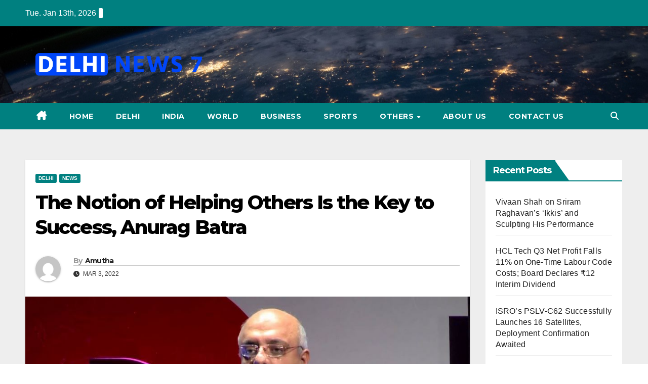

--- FILE ---
content_type: text/html; charset=UTF-8
request_url: https://delhinews7.com/2022/03/the-notion-of-helping-others-is-the-key-to-success-anurag-batra/
body_size: 17113
content:
<!DOCTYPE html>
<html lang="en-US">
<head>
<meta charset="UTF-8">
<meta name="viewport" content="width=device-width, initial-scale=1">
<link rel="profile" href="https://gmpg.org/xfn/11">
<meta name='robots' content='index, follow, max-image-preview:large, max-snippet:-1, max-video-preview:-1' />

	<!-- This site is optimized with the Yoast SEO plugin v25.9 - https://yoast.com/wordpress/plugins/seo/ -->
	<title>The Notion of Helping Others Is the Key to Success, Anurag Batra - Delhi News 7</title>
	<link rel="canonical" href="https://delhinews7.com/2022/03/the-notion-of-helping-others-is-the-key-to-success-anurag-batra/" />
	<meta property="og:locale" content="en_US" />
	<meta property="og:type" content="article" />
	<meta property="og:title" content="The Notion of Helping Others Is the Key to Success, Anurag Batra - Delhi News 7" />
	<meta property="og:description" content="“How many of you are on WhatsApp? 95 to 98% people. so today I’m going to talk to you about something called introduction capital”, says Anurag Batra.  The reason he talks about WhatsApp is because the old saying was a family that prays together stays together but the new saying is a family that’s on [&hellip;]" />
	<meta property="og:url" content="https://delhinews7.com/2022/03/the-notion-of-helping-others-is-the-key-to-success-anurag-batra/" />
	<meta property="og:site_name" content="Delhi News 7" />
	<meta property="article:published_time" content="2022-03-03T09:23:54+00:00" />
	<meta property="og:image" content="https://delhinews7.com/wp-content/uploads/2022/03/Mr.-Anurag-Batra-3.jpg" />
	<meta property="og:image:width" content="984" />
	<meta property="og:image:height" content="577" />
	<meta property="og:image:type" content="image/jpeg" />
	<meta name="author" content="Amutha" />
	<meta name="twitter:card" content="summary_large_image" />
	<meta name="twitter:label1" content="Written by" />
	<meta name="twitter:data1" content="Amutha" />
	<meta name="twitter:label2" content="Est. reading time" />
	<meta name="twitter:data2" content="3 minutes" />
	<script type="application/ld+json" class="yoast-schema-graph">{"@context":"https://schema.org","@graph":[{"@type":"Article","@id":"https://delhinews7.com/2022/03/the-notion-of-helping-others-is-the-key-to-success-anurag-batra/#article","isPartOf":{"@id":"https://delhinews7.com/2022/03/the-notion-of-helping-others-is-the-key-to-success-anurag-batra/"},"author":{"name":"Amutha","@id":"https://delhinews7.com/#/schema/person/c23be58ea0fd358b18730eaf6e1b0cf7"},"headline":"The Notion of Helping Others Is the Key to Success, Anurag Batra","datePublished":"2022-03-03T09:23:54+00:00","mainEntityOfPage":{"@id":"https://delhinews7.com/2022/03/the-notion-of-helping-others-is-the-key-to-success-anurag-batra/"},"wordCount":593,"commentCount":5115,"publisher":{"@id":"https://delhinews7.com/#organization"},"image":{"@id":"https://delhinews7.com/2022/03/the-notion-of-helping-others-is-the-key-to-success-anurag-batra/#primaryimage"},"thumbnailUrl":"https://delhinews7.com/wp-content/uploads/2022/03/Mr.-Anurag-Batra-3.jpg","keywords":["#Anuragbatra","#DrAnuragbatra","Annurag Batra","Anurag","Anurag batra","Batra","Businessworld","Dr.Anurag batra"],"articleSection":["Delhi","News"],"inLanguage":"en-US","potentialAction":[{"@type":"CommentAction","name":"Comment","target":["https://delhinews7.com/2022/03/the-notion-of-helping-others-is-the-key-to-success-anurag-batra/#respond"]}]},{"@type":"WebPage","@id":"https://delhinews7.com/2022/03/the-notion-of-helping-others-is-the-key-to-success-anurag-batra/","url":"https://delhinews7.com/2022/03/the-notion-of-helping-others-is-the-key-to-success-anurag-batra/","name":"The Notion of Helping Others Is the Key to Success, Anurag Batra - Delhi News 7","isPartOf":{"@id":"https://delhinews7.com/#website"},"primaryImageOfPage":{"@id":"https://delhinews7.com/2022/03/the-notion-of-helping-others-is-the-key-to-success-anurag-batra/#primaryimage"},"image":{"@id":"https://delhinews7.com/2022/03/the-notion-of-helping-others-is-the-key-to-success-anurag-batra/#primaryimage"},"thumbnailUrl":"https://delhinews7.com/wp-content/uploads/2022/03/Mr.-Anurag-Batra-3.jpg","datePublished":"2022-03-03T09:23:54+00:00","breadcrumb":{"@id":"https://delhinews7.com/2022/03/the-notion-of-helping-others-is-the-key-to-success-anurag-batra/#breadcrumb"},"inLanguage":"en-US","potentialAction":[{"@type":"ReadAction","target":["https://delhinews7.com/2022/03/the-notion-of-helping-others-is-the-key-to-success-anurag-batra/"]}]},{"@type":"ImageObject","inLanguage":"en-US","@id":"https://delhinews7.com/2022/03/the-notion-of-helping-others-is-the-key-to-success-anurag-batra/#primaryimage","url":"https://delhinews7.com/wp-content/uploads/2022/03/Mr.-Anurag-Batra-3.jpg","contentUrl":"https://delhinews7.com/wp-content/uploads/2022/03/Mr.-Anurag-Batra-3.jpg","width":984,"height":577,"caption":"Anurag Batra"},{"@type":"BreadcrumbList","@id":"https://delhinews7.com/2022/03/the-notion-of-helping-others-is-the-key-to-success-anurag-batra/#breadcrumb","itemListElement":[{"@type":"ListItem","position":1,"name":"Home","item":"https://delhinews7.com/"},{"@type":"ListItem","position":2,"name":"The Notion of Helping Others Is the Key to Success, Anurag Batra"}]},{"@type":"WebSite","@id":"https://delhinews7.com/#website","url":"https://delhinews7.com/","name":"Delhi News 7","description":"Delhi News 7 Channels for English Readers","publisher":{"@id":"https://delhinews7.com/#organization"},"potentialAction":[{"@type":"SearchAction","target":{"@type":"EntryPoint","urlTemplate":"https://delhinews7.com/?s={search_term_string}"},"query-input":{"@type":"PropertyValueSpecification","valueRequired":true,"valueName":"search_term_string"}}],"inLanguage":"en-US"},{"@type":"Organization","@id":"https://delhinews7.com/#organization","name":"Delhi News 7","url":"https://delhinews7.com/","logo":{"@type":"ImageObject","inLanguage":"en-US","@id":"https://delhinews7.com/#/schema/logo/image/","url":"https://delhinews7.com/wp-content/uploads/2024/04/cropped-delhi.png","contentUrl":"https://delhinews7.com/wp-content/uploads/2024/04/cropped-delhi.png","width":1108,"height":304,"caption":"Delhi News 7"},"image":{"@id":"https://delhinews7.com/#/schema/logo/image/"}},{"@type":"Person","@id":"https://delhinews7.com/#/schema/person/c23be58ea0fd358b18730eaf6e1b0cf7","name":"Amutha","image":{"@type":"ImageObject","inLanguage":"en-US","@id":"https://delhinews7.com/#/schema/person/image/","url":"https://secure.gravatar.com/avatar/91436b3b38ef9d65a06ebff5b42a28b51f11692cf36841a837bf2054e4fc1b2b?s=96&d=mm&r=g","contentUrl":"https://secure.gravatar.com/avatar/91436b3b38ef9d65a06ebff5b42a28b51f11692cf36841a837bf2054e4fc1b2b?s=96&d=mm&r=g","caption":"Amutha"},"sameAs":["http://delhinews7.com"],"url":"https://delhinews7.com/author/amuna/"}]}</script>
	<!-- / Yoast SEO plugin. -->


<link rel='dns-prefetch' href='//fonts.googleapis.com' />
<link rel="alternate" type="application/rss+xml" title="Delhi News 7 &raquo; Feed" href="https://delhinews7.com/feed/" />
<link rel="alternate" type="application/rss+xml" title="Delhi News 7 &raquo; Comments Feed" href="https://delhinews7.com/comments/feed/" />
<link rel="alternate" type="application/rss+xml" title="Delhi News 7 &raquo; The Notion of Helping Others Is the Key to Success, Anurag Batra Comments Feed" href="https://delhinews7.com/2022/03/the-notion-of-helping-others-is-the-key-to-success-anurag-batra/feed/" />
<link rel="alternate" title="oEmbed (JSON)" type="application/json+oembed" href="https://delhinews7.com/wp-json/oembed/1.0/embed?url=https%3A%2F%2Fdelhinews7.com%2F2022%2F03%2Fthe-notion-of-helping-others-is-the-key-to-success-anurag-batra%2F" />
<link rel="alternate" title="oEmbed (XML)" type="text/xml+oembed" href="https://delhinews7.com/wp-json/oembed/1.0/embed?url=https%3A%2F%2Fdelhinews7.com%2F2022%2F03%2Fthe-notion-of-helping-others-is-the-key-to-success-anurag-batra%2F&#038;format=xml" />
<style id='wp-img-auto-sizes-contain-inline-css'>
img:is([sizes=auto i],[sizes^="auto," i]){contain-intrinsic-size:3000px 1500px}
/*# sourceURL=wp-img-auto-sizes-contain-inline-css */
</style>

<style id='wp-emoji-styles-inline-css'>

	img.wp-smiley, img.emoji {
		display: inline !important;
		border: none !important;
		box-shadow: none !important;
		height: 1em !important;
		width: 1em !important;
		margin: 0 0.07em !important;
		vertical-align: -0.1em !important;
		background: none !important;
		padding: 0 !important;
	}
/*# sourceURL=wp-emoji-styles-inline-css */
</style>
<link rel='stylesheet' id='wp-block-library-css' href='https://delhinews7.com/wp-includes/css/dist/block-library/style.min.css?ver=6.9' media='all' />
<style id='global-styles-inline-css'>
:root{--wp--preset--aspect-ratio--square: 1;--wp--preset--aspect-ratio--4-3: 4/3;--wp--preset--aspect-ratio--3-4: 3/4;--wp--preset--aspect-ratio--3-2: 3/2;--wp--preset--aspect-ratio--2-3: 2/3;--wp--preset--aspect-ratio--16-9: 16/9;--wp--preset--aspect-ratio--9-16: 9/16;--wp--preset--color--black: #000000;--wp--preset--color--cyan-bluish-gray: #abb8c3;--wp--preset--color--white: #ffffff;--wp--preset--color--pale-pink: #f78da7;--wp--preset--color--vivid-red: #cf2e2e;--wp--preset--color--luminous-vivid-orange: #ff6900;--wp--preset--color--luminous-vivid-amber: #fcb900;--wp--preset--color--light-green-cyan: #7bdcb5;--wp--preset--color--vivid-green-cyan: #00d084;--wp--preset--color--pale-cyan-blue: #8ed1fc;--wp--preset--color--vivid-cyan-blue: #0693e3;--wp--preset--color--vivid-purple: #9b51e0;--wp--preset--gradient--vivid-cyan-blue-to-vivid-purple: linear-gradient(135deg,rgb(6,147,227) 0%,rgb(155,81,224) 100%);--wp--preset--gradient--light-green-cyan-to-vivid-green-cyan: linear-gradient(135deg,rgb(122,220,180) 0%,rgb(0,208,130) 100%);--wp--preset--gradient--luminous-vivid-amber-to-luminous-vivid-orange: linear-gradient(135deg,rgb(252,185,0) 0%,rgb(255,105,0) 100%);--wp--preset--gradient--luminous-vivid-orange-to-vivid-red: linear-gradient(135deg,rgb(255,105,0) 0%,rgb(207,46,46) 100%);--wp--preset--gradient--very-light-gray-to-cyan-bluish-gray: linear-gradient(135deg,rgb(238,238,238) 0%,rgb(169,184,195) 100%);--wp--preset--gradient--cool-to-warm-spectrum: linear-gradient(135deg,rgb(74,234,220) 0%,rgb(151,120,209) 20%,rgb(207,42,186) 40%,rgb(238,44,130) 60%,rgb(251,105,98) 80%,rgb(254,248,76) 100%);--wp--preset--gradient--blush-light-purple: linear-gradient(135deg,rgb(255,206,236) 0%,rgb(152,150,240) 100%);--wp--preset--gradient--blush-bordeaux: linear-gradient(135deg,rgb(254,205,165) 0%,rgb(254,45,45) 50%,rgb(107,0,62) 100%);--wp--preset--gradient--luminous-dusk: linear-gradient(135deg,rgb(255,203,112) 0%,rgb(199,81,192) 50%,rgb(65,88,208) 100%);--wp--preset--gradient--pale-ocean: linear-gradient(135deg,rgb(255,245,203) 0%,rgb(182,227,212) 50%,rgb(51,167,181) 100%);--wp--preset--gradient--electric-grass: linear-gradient(135deg,rgb(202,248,128) 0%,rgb(113,206,126) 100%);--wp--preset--gradient--midnight: linear-gradient(135deg,rgb(2,3,129) 0%,rgb(40,116,252) 100%);--wp--preset--font-size--small: 13px;--wp--preset--font-size--medium: 20px;--wp--preset--font-size--large: 36px;--wp--preset--font-size--x-large: 42px;--wp--preset--spacing--20: 0.44rem;--wp--preset--spacing--30: 0.67rem;--wp--preset--spacing--40: 1rem;--wp--preset--spacing--50: 1.5rem;--wp--preset--spacing--60: 2.25rem;--wp--preset--spacing--70: 3.38rem;--wp--preset--spacing--80: 5.06rem;--wp--preset--shadow--natural: 6px 6px 9px rgba(0, 0, 0, 0.2);--wp--preset--shadow--deep: 12px 12px 50px rgba(0, 0, 0, 0.4);--wp--preset--shadow--sharp: 6px 6px 0px rgba(0, 0, 0, 0.2);--wp--preset--shadow--outlined: 6px 6px 0px -3px rgb(255, 255, 255), 6px 6px rgb(0, 0, 0);--wp--preset--shadow--crisp: 6px 6px 0px rgb(0, 0, 0);}:where(.is-layout-flex){gap: 0.5em;}:where(.is-layout-grid){gap: 0.5em;}body .is-layout-flex{display: flex;}.is-layout-flex{flex-wrap: wrap;align-items: center;}.is-layout-flex > :is(*, div){margin: 0;}body .is-layout-grid{display: grid;}.is-layout-grid > :is(*, div){margin: 0;}:where(.wp-block-columns.is-layout-flex){gap: 2em;}:where(.wp-block-columns.is-layout-grid){gap: 2em;}:where(.wp-block-post-template.is-layout-flex){gap: 1.25em;}:where(.wp-block-post-template.is-layout-grid){gap: 1.25em;}.has-black-color{color: var(--wp--preset--color--black) !important;}.has-cyan-bluish-gray-color{color: var(--wp--preset--color--cyan-bluish-gray) !important;}.has-white-color{color: var(--wp--preset--color--white) !important;}.has-pale-pink-color{color: var(--wp--preset--color--pale-pink) !important;}.has-vivid-red-color{color: var(--wp--preset--color--vivid-red) !important;}.has-luminous-vivid-orange-color{color: var(--wp--preset--color--luminous-vivid-orange) !important;}.has-luminous-vivid-amber-color{color: var(--wp--preset--color--luminous-vivid-amber) !important;}.has-light-green-cyan-color{color: var(--wp--preset--color--light-green-cyan) !important;}.has-vivid-green-cyan-color{color: var(--wp--preset--color--vivid-green-cyan) !important;}.has-pale-cyan-blue-color{color: var(--wp--preset--color--pale-cyan-blue) !important;}.has-vivid-cyan-blue-color{color: var(--wp--preset--color--vivid-cyan-blue) !important;}.has-vivid-purple-color{color: var(--wp--preset--color--vivid-purple) !important;}.has-black-background-color{background-color: var(--wp--preset--color--black) !important;}.has-cyan-bluish-gray-background-color{background-color: var(--wp--preset--color--cyan-bluish-gray) !important;}.has-white-background-color{background-color: var(--wp--preset--color--white) !important;}.has-pale-pink-background-color{background-color: var(--wp--preset--color--pale-pink) !important;}.has-vivid-red-background-color{background-color: var(--wp--preset--color--vivid-red) !important;}.has-luminous-vivid-orange-background-color{background-color: var(--wp--preset--color--luminous-vivid-orange) !important;}.has-luminous-vivid-amber-background-color{background-color: var(--wp--preset--color--luminous-vivid-amber) !important;}.has-light-green-cyan-background-color{background-color: var(--wp--preset--color--light-green-cyan) !important;}.has-vivid-green-cyan-background-color{background-color: var(--wp--preset--color--vivid-green-cyan) !important;}.has-pale-cyan-blue-background-color{background-color: var(--wp--preset--color--pale-cyan-blue) !important;}.has-vivid-cyan-blue-background-color{background-color: var(--wp--preset--color--vivid-cyan-blue) !important;}.has-vivid-purple-background-color{background-color: var(--wp--preset--color--vivid-purple) !important;}.has-black-border-color{border-color: var(--wp--preset--color--black) !important;}.has-cyan-bluish-gray-border-color{border-color: var(--wp--preset--color--cyan-bluish-gray) !important;}.has-white-border-color{border-color: var(--wp--preset--color--white) !important;}.has-pale-pink-border-color{border-color: var(--wp--preset--color--pale-pink) !important;}.has-vivid-red-border-color{border-color: var(--wp--preset--color--vivid-red) !important;}.has-luminous-vivid-orange-border-color{border-color: var(--wp--preset--color--luminous-vivid-orange) !important;}.has-luminous-vivid-amber-border-color{border-color: var(--wp--preset--color--luminous-vivid-amber) !important;}.has-light-green-cyan-border-color{border-color: var(--wp--preset--color--light-green-cyan) !important;}.has-vivid-green-cyan-border-color{border-color: var(--wp--preset--color--vivid-green-cyan) !important;}.has-pale-cyan-blue-border-color{border-color: var(--wp--preset--color--pale-cyan-blue) !important;}.has-vivid-cyan-blue-border-color{border-color: var(--wp--preset--color--vivid-cyan-blue) !important;}.has-vivid-purple-border-color{border-color: var(--wp--preset--color--vivid-purple) !important;}.has-vivid-cyan-blue-to-vivid-purple-gradient-background{background: var(--wp--preset--gradient--vivid-cyan-blue-to-vivid-purple) !important;}.has-light-green-cyan-to-vivid-green-cyan-gradient-background{background: var(--wp--preset--gradient--light-green-cyan-to-vivid-green-cyan) !important;}.has-luminous-vivid-amber-to-luminous-vivid-orange-gradient-background{background: var(--wp--preset--gradient--luminous-vivid-amber-to-luminous-vivid-orange) !important;}.has-luminous-vivid-orange-to-vivid-red-gradient-background{background: var(--wp--preset--gradient--luminous-vivid-orange-to-vivid-red) !important;}.has-very-light-gray-to-cyan-bluish-gray-gradient-background{background: var(--wp--preset--gradient--very-light-gray-to-cyan-bluish-gray) !important;}.has-cool-to-warm-spectrum-gradient-background{background: var(--wp--preset--gradient--cool-to-warm-spectrum) !important;}.has-blush-light-purple-gradient-background{background: var(--wp--preset--gradient--blush-light-purple) !important;}.has-blush-bordeaux-gradient-background{background: var(--wp--preset--gradient--blush-bordeaux) !important;}.has-luminous-dusk-gradient-background{background: var(--wp--preset--gradient--luminous-dusk) !important;}.has-pale-ocean-gradient-background{background: var(--wp--preset--gradient--pale-ocean) !important;}.has-electric-grass-gradient-background{background: var(--wp--preset--gradient--electric-grass) !important;}.has-midnight-gradient-background{background: var(--wp--preset--gradient--midnight) !important;}.has-small-font-size{font-size: var(--wp--preset--font-size--small) !important;}.has-medium-font-size{font-size: var(--wp--preset--font-size--medium) !important;}.has-large-font-size{font-size: var(--wp--preset--font-size--large) !important;}.has-x-large-font-size{font-size: var(--wp--preset--font-size--x-large) !important;}
/*# sourceURL=global-styles-inline-css */
</style>

<style id='classic-theme-styles-inline-css'>
/*! This file is auto-generated */
.wp-block-button__link{color:#fff;background-color:#32373c;border-radius:9999px;box-shadow:none;text-decoration:none;padding:calc(.667em + 2px) calc(1.333em + 2px);font-size:1.125em}.wp-block-file__button{background:#32373c;color:#fff;text-decoration:none}
/*# sourceURL=/wp-includes/css/classic-themes.min.css */
</style>
<link rel='stylesheet' id='newsup-fonts-css' href='//fonts.googleapis.com/css?family=Montserrat%3A400%2C500%2C700%2C800%7CWork%2BSans%3A300%2C400%2C500%2C600%2C700%2C800%2C900%26display%3Dswap&#038;subset=latin%2Clatin-ext' media='all' />
<link rel='stylesheet' id='bootstrap-css' href='https://delhinews7.com/wp-content/themes/newsup/css/bootstrap.css?ver=6.9' media='all' />
<link rel='stylesheet' id='newsup-style-css' href='https://delhinews7.com/wp-content/themes/newspaperex/style.css?ver=6.9' media='all' />
<link rel='stylesheet' id='font-awesome-5-all-css' href='https://delhinews7.com/wp-content/themes/newsup/css/font-awesome/css/all.min.css?ver=6.9' media='all' />
<link rel='stylesheet' id='font-awesome-4-shim-css' href='https://delhinews7.com/wp-content/themes/newsup/css/font-awesome/css/v4-shims.min.css?ver=6.9' media='all' />
<link rel='stylesheet' id='owl-carousel-css' href='https://delhinews7.com/wp-content/themes/newsup/css/owl.carousel.css?ver=6.9' media='all' />
<link rel='stylesheet' id='smartmenus-css' href='https://delhinews7.com/wp-content/themes/newsup/css/jquery.smartmenus.bootstrap.css?ver=6.9' media='all' />
<link rel='stylesheet' id='newsup-custom-css-css' href='https://delhinews7.com/wp-content/themes/newsup/inc/ansar/customize/css/customizer.css?ver=1.0' media='all' />
<link rel='stylesheet' id='newsup-style-parent-css' href='https://delhinews7.com/wp-content/themes/newsup/style.css?ver=6.9' media='all' />
<link rel='stylesheet' id='newspaperex-style-css' href='https://delhinews7.com/wp-content/themes/newspaperex/style.css?ver=1.0' media='all' />
<link rel='stylesheet' id='newspaperex-default-css-css' href='https://delhinews7.com/wp-content/themes/newspaperex/css/colors/default.css?ver=6.9' media='all' />
<script src="https://delhinews7.com/wp-includes/js/jquery/jquery.min.js?ver=3.7.1" id="jquery-core-js"></script>
<script src="https://delhinews7.com/wp-includes/js/jquery/jquery-migrate.min.js?ver=3.4.1" id="jquery-migrate-js"></script>
<script src="https://delhinews7.com/wp-content/themes/newsup/js/navigation.js?ver=6.9" id="newsup-navigation-js"></script>
<script src="https://delhinews7.com/wp-content/themes/newsup/js/bootstrap.js?ver=6.9" id="bootstrap-js"></script>
<script src="https://delhinews7.com/wp-content/themes/newsup/js/owl.carousel.min.js?ver=6.9" id="owl-carousel-min-js"></script>
<script src="https://delhinews7.com/wp-content/themes/newsup/js/jquery.smartmenus.js?ver=6.9" id="smartmenus-js-js"></script>
<script src="https://delhinews7.com/wp-content/themes/newsup/js/jquery.smartmenus.bootstrap.js?ver=6.9" id="bootstrap-smartmenus-js-js"></script>
<script src="https://delhinews7.com/wp-content/themes/newsup/js/jquery.marquee.js?ver=6.9" id="newsup-marquee-js-js"></script>
<script src="https://delhinews7.com/wp-content/themes/newsup/js/main.js?ver=6.9" id="newsup-main-js-js"></script>
<link rel="https://api.w.org/" href="https://delhinews7.com/wp-json/" /><link rel="alternate" title="JSON" type="application/json" href="https://delhinews7.com/wp-json/wp/v2/posts/1552" /><link rel="EditURI" type="application/rsd+xml" title="RSD" href="https://delhinews7.com/xmlrpc.php?rsd" />
<meta name="generator" content="WordPress 6.9" />
<link rel='shortlink' href='https://delhinews7.com/?p=1552' />
<meta name="google-site-verification" content="Cg7yYwCQZPgs-roI3d9M9Cx1MvL5jBcSkxbk8CDsIAM" />
<link rel="pingback" href="https://delhinews7.com/xmlrpc.php"> 
<style type="text/css" id="custom-background-css">
    .wrapper { background-color: #eee; }
</style>
    <style type="text/css">
            .site-title,
        .site-description {
            position: absolute;
            clip: rect(1px, 1px, 1px, 1px);
        }
        </style>
    <link rel="icon" href="https://delhinews7.com/wp-content/uploads/2024/04/cropped-dn-32x32.png" sizes="32x32" />
<link rel="icon" href="https://delhinews7.com/wp-content/uploads/2024/04/cropped-dn-192x192.png" sizes="192x192" />
<link rel="apple-touch-icon" href="https://delhinews7.com/wp-content/uploads/2024/04/cropped-dn-180x180.png" />
<meta name="msapplication-TileImage" content="https://delhinews7.com/wp-content/uploads/2024/04/cropped-dn-270x270.png" />
</head>
<body class="wp-singular post-template-default single single-post postid-1552 single-format-standard wp-custom-logo wp-embed-responsive wp-theme-newsup wp-child-theme-newspaperex ta-hide-date-author-in-list" >
<div id="page" class="site">
<a class="skip-link screen-reader-text" href="#content">
Skip to content</a>
    <div class="wrapper" id="custom-background-css">
        <header class="mg-headwidget">
            <!--==================== TOP BAR ====================-->
            <div class="mg-head-detail hidden-xs">
    <div class="container-fluid">
        <div class="row">
                        <div class="col-md-6 col-xs-12">
                <ul class="info-left">
                                <li>Tue. Jan 13th, 2026                 <span  id="time" class="time"></span>
                        </li>
                        </ul>

                           </div>


                        <div class="col-md-6 col-xs-12">
                <ul class="mg-social info-right">
                    
                                                                                                                                      
                                      </ul>
            </div>
                    </div>
    </div>
</div>
            <div class="clearfix"></div>
                        <div class="mg-nav-widget-area-back" style='background-image: url("https://delhinews7.com/wp-content/themes/newspaperex/images/head-back.jpg" );'>
                        <div class="overlay">
              <div class="inner"  style="background-color:;" > 
                <div class="container-fluid">
                    <div class="mg-nav-widget-area">
                        <div class="row align-items-center">
                                                        <div class="col-md-4">
                               <div class="navbar-header">                                  <div class="site-logo">
                                    <a href="https://delhinews7.com/" class="navbar-brand" rel="home"><img width="1108" height="304" src="https://delhinews7.com/wp-content/uploads/2024/04/cropped-delhi.png" class="custom-logo" alt="Delhi News 7" decoding="async" fetchpriority="high" srcset="https://delhinews7.com/wp-content/uploads/2024/04/cropped-delhi.png 1108w, https://delhinews7.com/wp-content/uploads/2024/04/cropped-delhi-300x82.png 300w, https://delhinews7.com/wp-content/uploads/2024/04/cropped-delhi-1024x281.png 1024w, https://delhinews7.com/wp-content/uploads/2024/04/cropped-delhi-768x211.png 768w, https://delhinews7.com/wp-content/uploads/2024/04/cropped-delhi-1000x274.png 1000w, https://delhinews7.com/wp-content/uploads/2024/04/cropped-delhi-230x63.png 230w, https://delhinews7.com/wp-content/uploads/2024/04/cropped-delhi-350x96.png 350w, https://delhinews7.com/wp-content/uploads/2024/04/cropped-delhi-480x132.png 480w" sizes="(max-width: 1108px) 100vw, 1108px" /></a>                                  </div>
                                  <div class="site-branding-text d-none">
                                                                            <p class="site-title"> <a href="https://delhinews7.com/" rel="home">Delhi News 7</a></p>
                                                                            <p class="site-description">Delhi News 7 Channels for English Readers</p>
                                  </div> 
                                </div>
                            </div>
                                                   </div>
                    </div>
                </div>
              </div>
              </div>
          </div>
    <div class="mg-menu-full">
      <nav class="navbar navbar-expand-lg navbar-wp">
        <div class="container-fluid flex-row">
          <!-- Right nav -->
              <div class="m-header pl-3 ml-auto my-2 my-lg-0 position-relative align-items-center">
                                    <a class="mobilehomebtn" href="https://delhinews7.com"><span class="fa fa-home"></span></a>
                  
                                    <!-- Search -->
                  <div class="dropdown ml-auto show mg-search-box pr-3">
                      <a class="dropdown-toggle msearch ml-auto" href="#" role="button" id="dropdownMenuLink" data-toggle="dropdown" aria-haspopup="true" aria-expanded="false">
                          <i class="fa fa-search"></i>
                      </a>
                      <div class="dropdown-menu searchinner" aria-labelledby="dropdownMenuLink">
                        <form role="search" method="get" id="searchform" action="https://delhinews7.com/">
  <div class="input-group">
    <input type="search" class="form-control" placeholder="Search" value="" name="s" />
    <span class="input-group-btn btn-default">
    <button type="submit" class="btn"> <i class="fas fa-search"></i> </button>
    </span> </div>
</form>                      </div>
                  </div>
                    <!-- /Search -->
                                      <!-- navbar-toggle -->
                  <button class="navbar-toggler" type="button" data-toggle="collapse" data-target="#navbar-wp" aria-controls="navbarSupportedContent" aria-expanded="false" aria-label="Toggle navigation">
                    <i class="fa fa-bars"></i>
                  </button>
                  <!-- /navbar-toggle -->
              </div>
              <!-- /Right nav --> 
    
            <div class="collapse navbar-collapse" id="navbar-wp">
              <div class="d-md-block">
            <ul id="menu-menu" class="nav navbar-nav mr-auto"><li class="active home"><a class="homebtn" href="https://delhinews7.com"><span class='fa-solid fa-house-chimney'></span></a></li><li id="menu-item-73" class="menu-item menu-item-type-custom menu-item-object-custom menu-item-home menu-item-73"><a class="nav-link" title="Home" href="https://delhinews7.com">Home</a></li>
<li id="menu-item-75" class="menu-item menu-item-type-taxonomy menu-item-object-category current-post-ancestor current-menu-parent current-post-parent menu-item-75"><a class="nav-link" title="Delhi" href="https://delhinews7.com/category/delhi/">Delhi</a></li>
<li id="menu-item-76" class="menu-item menu-item-type-taxonomy menu-item-object-category menu-item-76"><a class="nav-link" title="India" href="https://delhinews7.com/category/india/">India</a></li>
<li id="menu-item-77" class="menu-item menu-item-type-taxonomy menu-item-object-category menu-item-77"><a class="nav-link" title="World" href="https://delhinews7.com/category/world/">World</a></li>
<li id="menu-item-78" class="menu-item menu-item-type-taxonomy menu-item-object-category menu-item-78"><a class="nav-link" title="Business" href="https://delhinews7.com/category/business/">Business</a></li>
<li id="menu-item-79" class="menu-item menu-item-type-taxonomy menu-item-object-category menu-item-79"><a class="nav-link" title="Sports" href="https://delhinews7.com/category/sports/">Sports</a></li>
<li id="menu-item-3191" class="menu-item menu-item-type-custom menu-item-object-custom menu-item-has-children menu-item-3191 dropdown"><a class="nav-link" title="Others" href="#" data-toggle="dropdown" class="dropdown-toggle">Others </a>
<ul role="menu" class=" dropdown-menu">
	<li id="menu-item-81" class="menu-item menu-item-type-taxonomy menu-item-object-category menu-item-81"><a class="dropdown-item" title="Technology" href="https://delhinews7.com/category/technology/">Technology</a></li>
	<li id="menu-item-80" class="menu-item menu-item-type-taxonomy menu-item-object-category menu-item-80"><a class="dropdown-item" title="Entertainment" href="https://delhinews7.com/category/entertainment/">Entertainment</a></li>
	<li id="menu-item-82" class="menu-item menu-item-type-taxonomy menu-item-object-category menu-item-82"><a class="dropdown-item" title="Science" href="https://delhinews7.com/category/science/">Science</a></li>
	<li id="menu-item-83" class="menu-item menu-item-type-taxonomy menu-item-object-category menu-item-83"><a class="dropdown-item" title="Health" href="https://delhinews7.com/category/health/">Health</a></li>
</ul>
</li>
<li id="menu-item-3153" class="menu-item menu-item-type-post_type menu-item-object-page menu-item-3153"><a class="nav-link" title="About Us" href="https://delhinews7.com/about-us/">About Us</a></li>
<li id="menu-item-3154" class="menu-item menu-item-type-post_type menu-item-object-page menu-item-3154"><a class="nav-link" title="Contact Us" href="https://delhinews7.com/contact-us/">Contact Us</a></li>
</ul>          </div>    
            </div>

          <!-- Right nav -->
              <div class="d-none d-lg-block pl-3 ml-auto my-2 my-lg-0 position-relative align-items-center">
                                  <!-- Search -->
                  <div class="dropdown show mg-search-box pr-2">
                      <a class="dropdown-toggle msearch ml-auto" href="#" role="button" id="dropdownMenuLink" data-toggle="dropdown" aria-haspopup="true" aria-expanded="false">
                          <i class="fa fa-search"></i>
                      </a>
                      <div class="dropdown-menu searchinner" aria-labelledby="dropdownMenuLink">
                        <form role="search" method="get" id="searchform" action="https://delhinews7.com/">
  <div class="input-group">
    <input type="search" class="form-control" placeholder="Search" value="" name="s" />
    <span class="input-group-btn btn-default">
    <button type="submit" class="btn"> <i class="fas fa-search"></i> </button>
    </span> </div>
</form>                      </div>
                  </div>
              </div>
              <!-- /Search -->
                            <!-- /Right nav -->  
          </div>
      </nav> <!-- /Navigation -->
    </div>
</header>
<div class="clearfix"></div>
 <!-- =========================
     Page Content Section      
============================== -->
<main id="content" class="single-class content">
  <!--container-->
    <div class="container-fluid">
      <!--row-->
        <div class="row">
                  <div class="col-lg-9 col-md-8">
                                <div class="mg-blog-post-box"> 
                    <div class="mg-header">
                        <div class="mg-blog-category"><a class="newsup-categories category-color-1" href="https://delhinews7.com/category/delhi/" alt="View all posts in Delhi"> 
                                 Delhi
                             </a><a class="newsup-categories category-color-1" href="https://delhinews7.com/category/news/" alt="View all posts in News"> 
                                 News
                             </a></div>                        <h1 class="title single"> <a title="Permalink to: The Notion of Helping Others Is the Key to Success, Anurag Batra">
                            The Notion of Helping Others Is the Key to Success, Anurag Batra</a>
                        </h1>
                                                <div class="media mg-info-author-block"> 
                                                        <a class="mg-author-pic" href="https://delhinews7.com/author/amuna/"> <img alt='' src='https://secure.gravatar.com/avatar/91436b3b38ef9d65a06ebff5b42a28b51f11692cf36841a837bf2054e4fc1b2b?s=150&#038;d=mm&#038;r=g' srcset='https://secure.gravatar.com/avatar/91436b3b38ef9d65a06ebff5b42a28b51f11692cf36841a837bf2054e4fc1b2b?s=300&#038;d=mm&#038;r=g 2x' class='avatar avatar-150 photo' height='150' width='150' decoding='async'/> </a>
                                                        <div class="media-body">
                                                            <h4 class="media-heading"><span>By</span><a href="https://delhinews7.com/author/amuna/">Amutha</a></h4>
                                                            <span class="mg-blog-date"><i class="fas fa-clock"></i> 
                                    Mar 3, 2022                                </span>
                                                        </div>
                        </div>
                                            </div>
                    <img width="984" height="577" src="https://delhinews7.com/wp-content/uploads/2022/03/Mr.-Anurag-Batra-3.jpg" class="img-fluid wp-post-image" alt="Anurag Batra" decoding="async" srcset="https://delhinews7.com/wp-content/uploads/2022/03/Mr.-Anurag-Batra-3.jpg 984w, https://delhinews7.com/wp-content/uploads/2022/03/Mr.-Anurag-Batra-3-300x176.jpg 300w, https://delhinews7.com/wp-content/uploads/2022/03/Mr.-Anurag-Batra-3-768x450.jpg 768w, https://delhinews7.com/wp-content/uploads/2022/03/Mr.-Anurag-Batra-3-920x539.jpg 920w, https://delhinews7.com/wp-content/uploads/2022/03/Mr.-Anurag-Batra-3-230x135.jpg 230w, https://delhinews7.com/wp-content/uploads/2022/03/Mr.-Anurag-Batra-3-350x205.jpg 350w, https://delhinews7.com/wp-content/uploads/2022/03/Mr.-Anurag-Batra-3-480x281.jpg 480w" sizes="(max-width: 984px) 100vw, 984px" />                    <article class="page-content-single small single">
                        <p>“How many of you are on WhatsApp? 95 to 98% people. so today I’m going to talk to you about something called introduction capital”, says <a href="http://www.indiasgreatest.com/Anurag_Batra.html">Anurag Batra</a>.  The reason he talks about WhatsApp is because the old saying was a family that prays together stays together but the new saying is a family that’s on WhatsApp together stays together. He feels the old saying was those who help themselves God helps them, and he thinks the new saying is people who help others, God helps them.</p>
<p>20 years back, Anurag Batra was in a Business School with his friend Amit Kapoor. Anurag grew up in a middle-class family in Gurgaon. His parents had recognition and then he went to engineering school and to a Business School. When he was in the Business School add very limited ambition. His ambition was to join an IT services company in marketing. He almost did that from campus and got through. He was supposed to join it till he met a friend who introduced Anurag to his brother-in-law who was setting up Colliers Jardine in India. That was a turning point. He went to his dad and met the gentleman who told him about Colliers Jardine.</p>
<p>Anurag Batra’s mind changed and he joined Colliers Jardine. Colliers Jardine is regarding a joint venture between HDFC and Ireland affairs. They do property services. But the traditional mindset of land broking when made his parents think otherwise. As a kid he would always read magazine. He used to read a lot of newspapers and magazines. So, with the help of two of his friends, he started of a company called exchange for media. It was started to build a B-to-B exchange for buying and selling of media time and space. It was a failure for the first 3 years and then it evolved into a daily newsletter for the media advertising communication industry. 18 months back <a href="https://www.crunchbase.com/person/anurag-batra">Anurag Batra</a> bought business work.</p>
<p>We are in a culture where all of us want to get ahead, all of us have deadlines, dreams ambitions, goals whether materialistic non materialistic. He thinks the notion of helping others may sound little earlier to some of them who may do it consciously or se who does it unconsciously. It may be a notion that is real but all of us are very individualistic. All of us want to do well in life all of us don’t find time for ourselves when you talk about helping others and you know all of us are struggling.</p>
<p>Anurag Batra even in his busy schedule, whatever little time he gets he spent it on introducing people to people. Some of them ask for introduction and some of them don’t ask for introduction and he does it.  It is something that he invests his energy, time and mind. The reason Anurag Batra does it is because he like and believe that it’s his duty to help people in some way. He does it because he knows in the past when he helps people, they help me back. It may not be the same set of people but other people.</p>
<p><a href="https://www.mdi.ac.in/about-mdi/anurag-batra.html">Anurag Batra</a> thinks the notion of helping other seems perfect. He believes in the law of karma. He thinks what matters is intent and sincerity. Helping doesn’t mean that it may come in the form of money or in some material way, it may come in a way that is even more valuable than money, concludes Anurag Batra.</p>
                        <div class="clearfix mb-3"></div>
                        
	<nav class="navigation post-navigation" aria-label="Posts">
		<h2 class="screen-reader-text">Post navigation</h2>
		<div class="nav-links"><div class="nav-previous"><a href="https://delhinews7.com/2022/03/reynolds-response-hammers-biden-for-weakness-on-world-stage/" rel="prev">Reynolds response hammers Biden for &#8216;weakness on world stage&#8217; <div class="fa fa-angle-double-right"></div><span></span></a></div><div class="nav-next"><a href="https://delhinews7.com/2022/03/govt-may-offload-up-to-25-of-its-share-in-lic-in-next-5-years/" rel="next"><div class="fa fa-angle-double-left"></div><span></span> Govt may offload up to 25% of its share in LIC in next 5 years</a></div></div>
	</nav>                                          </article>
                </div>
                        <div class="media mg-info-author-block">
            <a class="mg-author-pic" href="https://delhinews7.com/author/amuna/"><img alt='' src='https://secure.gravatar.com/avatar/91436b3b38ef9d65a06ebff5b42a28b51f11692cf36841a837bf2054e4fc1b2b?s=150&#038;d=mm&#038;r=g' srcset='https://secure.gravatar.com/avatar/91436b3b38ef9d65a06ebff5b42a28b51f11692cf36841a837bf2054e4fc1b2b?s=300&#038;d=mm&#038;r=g 2x' class='avatar avatar-150 photo' height='150' width='150' loading='lazy' decoding='async'/></a>
                <div class="media-body">
                  <h4 class="media-heading">By <a href ="https://delhinews7.com/author/amuna/">Amutha</a></h4>
                  <p></p>
                </div>
            </div>
                <div class="mg-featured-slider p-3 mb-4">
            <!--Start mg-realated-slider -->
            <!-- mg-sec-title -->
            <div class="mg-sec-title">
                <h4>Related Post</h4>
            </div>
            <!-- // mg-sec-title -->
            <div class="row">
                <!-- featured_post -->
                                    <!-- blog -->
                    <div class="col-md-4">
                        <div class="mg-blog-post-3 minh back-img mb-md-0 mb-2" 
                                                style="background-image: url('https://delhinews7.com/wp-content/uploads/2026/01/dsdsd-2.jpg.webp');" >
                            <div class="mg-blog-inner">
                                <div class="mg-blog-category"><a class="newsup-categories category-color-1" href="https://delhinews7.com/category/delhi/" alt="View all posts in Delhi"> 
                                 Delhi
                             </a></div>                                <h4 class="title"> <a href="https://delhinews7.com/2026/01/cheque-bounce-cases-delhi-courts/" title="Permalink to: Why a Simple Cheque-Bounce Case Can Mean Months of Court Visits in Delhi">
                                  Why a Simple Cheque-Bounce Case Can Mean Months of Court Visits in Delhi</a>
                                 </h4>
                                <div class="mg-blog-meta"> 
                                                                        <span class="mg-blog-date">
                                        <i class="fas fa-clock"></i>
                                        Jan 5, 2026                                    </span>
                                            <a class="auth" href="https://delhinews7.com/author/amuna/">
            <i class="fas fa-user-circle"></i>Amutha        </a>
     
                                </div>   
                            </div>
                        </div>
                    </div>
                    <!-- blog -->
                                        <!-- blog -->
                    <div class="col-md-4">
                        <div class="mg-blog-post-3 minh back-img mb-md-0 mb-2" 
                                                style="background-image: url('https://delhinews7.com/wp-content/uploads/2025/12/sdsdsd.jpg.webp');" >
                            <div class="mg-blog-inner">
                                <div class="mg-blog-category"><a class="newsup-categories category-color-1" href="https://delhinews7.com/category/news/" alt="View all posts in News"> 
                                 News
                             </a></div>                                <h4 class="title"> <a href="https://delhinews7.com/2025/12/khaleda-zia-bangladeshs-first-woman-prime-minister-with-india-roots-dies-at-80/" title="Permalink to: Khaleda Zia, Bangladesh’s First Woman Prime Minister With India Roots, Dies at 80">
                                  Khaleda Zia, Bangladesh’s First Woman Prime Minister With India Roots, Dies at 80</a>
                                 </h4>
                                <div class="mg-blog-meta"> 
                                                                        <span class="mg-blog-date">
                                        <i class="fas fa-clock"></i>
                                        Dec 30, 2025                                    </span>
                                            <a class="auth" href="https://delhinews7.com/author/amuna/">
            <i class="fas fa-user-circle"></i>Amutha        </a>
     
                                </div>   
                            </div>
                        </div>
                    </div>
                    <!-- blog -->
                                        <!-- blog -->
                    <div class="col-md-4">
                        <div class="mg-blog-post-3 minh back-img mb-md-0 mb-2" 
                                                style="background-image: url('https://delhinews7.com/wp-content/uploads/2025/12/xssdsd.jpg.webp');" >
                            <div class="mg-blog-inner">
                                <div class="mg-blog-category"><a class="newsup-categories category-color-1" href="https://delhinews7.com/category/delhi/" alt="View all posts in Delhi"> 
                                 Delhi
                             </a></div>                                <h4 class="title"> <a href="https://delhinews7.com/2025/12/delhi-winter-pollution-2025-traffic-spikes/" title="Permalink to: Traffic, Not Stubble Burning, Driving Daily Pollution Spikes in Delhi: Study">
                                  Traffic, Not Stubble Burning, Driving Daily Pollution Spikes in Delhi: Study</a>
                                 </h4>
                                <div class="mg-blog-meta"> 
                                                                        <span class="mg-blog-date">
                                        <i class="fas fa-clock"></i>
                                        Dec 2, 2025                                    </span>
                                            <a class="auth" href="https://delhinews7.com/author/amuna/">
            <i class="fas fa-user-circle"></i>Amutha        </a>
     
                                </div>   
                            </div>
                        </div>
                    </div>
                    <!-- blog -->
                                </div> 
        </div>
        <!--End mg-realated-slider -->
                </div>
        <aside class="col-lg-3 col-md-4 sidebar-sticky">
                
<aside id="secondary" class="widget-area" role="complementary">
	<div id="sidebar-right" class="mg-sidebar">
		
		<div id="recent-posts-6" class="mg-widget widget_recent_entries">
		<div class="mg-wid-title"><h6 class="wtitle">Recent Posts</h6></div>
		<ul>
											<li>
					<a href="https://delhinews7.com/2026/01/vivaan-shah-ikkis-interview-acting-method/">Vivaan Shah on Sriram Raghavan’s ‘Ikkis’ and Sculpting His Performance</a>
									</li>
											<li>
					<a href="https://delhinews7.com/2026/01/hcl-tech-q3-net-profit-11-percent-interim-dividend/">HCL Tech Q3 Net Profit Falls 11% on One-Time Labour Code Costs; Board Declares ₹12 Interim Dividend</a>
									</li>
											<li>
					<a href="https://delhinews7.com/2026/01/isro-pslv-c62-launch-16-satellites-2/">ISRO’s PSLV-C62 Successfully Launches 16 Satellites, Deployment Confirmation Awaited</a>
									</li>
											<li>
					<a href="https://delhinews7.com/2026/01/isro-pslv-c62-launch-16-satellites/">ISRO’s PSLV-C62 Begins 2026 with Major Launch, Satellite Deployment Awaited</a>
									</li>
											<li>
					<a href="https://delhinews7.com/2026/01/congress-councillors-join-bjp-maharashtra/">12 suspended Congress councillors from Maharashtra join BJP after Ambernath polls</a>
									</li>
											<li>
					<a href="https://delhinews7.com/2026/01/australia-vs-england-final-test-ashes-4-1/">Australia outclass England by five wickets in Usman Khawaja’s final Test, win Ashes 4–1</a>
									</li>
											<li>
					<a href="https://delhinews7.com/2026/01/umar-khalid-sharjeel-imam-bail-denied/">No Bail for Umar Khalid, Sharjeel Imam in Delhi Riots Case; Five Others Granted Relief</a>
									</li>
					</ul>

		</div>	</div>
</aside><!-- #secondary -->
        </aside>
        </div>
      <!--row-->
    </div>
  <!--container-->
</main>
  <div class="container-fluid mr-bot40 mg-posts-sec-inner">
        <div class="missed-inner">
        <div class="row">
                        <div class="col-md-12">
                <div class="mg-sec-title">
                    <!-- mg-sec-title -->
                    <h4>You missed</h4>
                </div>
            </div>
                            <!--col-md-3-->
                <div class="col-lg-3 col-sm-6 pulse animated">
               <div class="mg-blog-post-3 minh back-img mb-lg-0" 
                                                        style="background-image: url('https://delhinews7.com/wp-content/uploads/2026/01/sdsds-2.jpg.webp');" >
                            <a class="link-div" href="https://delhinews7.com/2026/01/vivaan-shah-ikkis-interview-acting-method/"></a>
                    <div class="mg-blog-inner">
                      <div class="mg-blog-category">
                      <div class="mg-blog-category"><a class="newsup-categories category-color-1" href="https://delhinews7.com/category/entertainment/" alt="View all posts in Entertainment"> 
                                 Entertainment
                             </a></div>                      </div>
                      <h4 class="title"> <a href="https://delhinews7.com/2026/01/vivaan-shah-ikkis-interview-acting-method/" title="Permalink to: Vivaan Shah on Sriram Raghavan’s ‘Ikkis’ and Sculpting His Performance"> Vivaan Shah on Sriram Raghavan’s ‘Ikkis’ and Sculpting His Performance</a> </h4>
                              <div class="mg-blog-meta"> 
                    <span class="mg-blog-date"><i class="fas fa-clock"></i>
            <a href="https://delhinews7.com/2026/01/">
                13th January 2026            </a>
        </span>
            <a class="auth" href="https://delhinews7.com/author/amuna/">
            <i class="fas fa-user-circle"></i>Amutha        </a>
            </div> 
                        </div>
                </div>
            </div>
            <!--/col-md-3-->
                         <!--col-md-3-->
                <div class="col-lg-3 col-sm-6 pulse animated">
               <div class="mg-blog-post-3 minh back-img mb-lg-0" 
                                                        style="background-image: url('https://delhinews7.com/wp-content/uploads/2026/01/dfdf.jpg.webp');" >
                            <a class="link-div" href="https://delhinews7.com/2026/01/hcl-tech-q3-net-profit-11-percent-interim-dividend/"></a>
                    <div class="mg-blog-inner">
                      <div class="mg-blog-category">
                      <div class="mg-blog-category"><a class="newsup-categories category-color-1" href="https://delhinews7.com/category/business/" alt="View all posts in Business"> 
                                 Business
                             </a></div>                      </div>
                      <h4 class="title"> <a href="https://delhinews7.com/2026/01/hcl-tech-q3-net-profit-11-percent-interim-dividend/" title="Permalink to: HCL Tech Q3 Net Profit Falls 11% on One-Time Labour Code Costs; Board Declares ₹12 Interim Dividend"> HCL Tech Q3 Net Profit Falls 11% on One-Time Labour Code Costs; Board Declares ₹12 Interim Dividend</a> </h4>
                              <div class="mg-blog-meta"> 
                    <span class="mg-blog-date"><i class="fas fa-clock"></i>
            <a href="https://delhinews7.com/2026/01/">
                13th January 2026            </a>
        </span>
            <a class="auth" href="https://delhinews7.com/author/amuna/">
            <i class="fas fa-user-circle"></i>Amutha        </a>
            </div> 
                        </div>
                </div>
            </div>
            <!--/col-md-3-->
                         <!--col-md-3-->
                <div class="col-lg-3 col-sm-6 pulse animated">
               <div class="mg-blog-post-3 minh back-img mb-lg-0" 
                                                        style="background-image: url('https://delhinews7.com/wp-content/uploads/2026/01/zxcxv.jpg.webp');" >
                            <a class="link-div" href="https://delhinews7.com/2026/01/isro-pslv-c62-launch-16-satellites-2/"></a>
                    <div class="mg-blog-inner">
                      <div class="mg-blog-category">
                      <div class="mg-blog-category"><a class="newsup-categories category-color-1" href="https://delhinews7.com/category/india/" alt="View all posts in India"> 
                                 India
                             </a></div>                      </div>
                      <h4 class="title"> <a href="https://delhinews7.com/2026/01/isro-pslv-c62-launch-16-satellites-2/" title="Permalink to: ISRO’s PSLV-C62 Successfully Launches 16 Satellites, Deployment Confirmation Awaited"> ISRO’s PSLV-C62 Successfully Launches 16 Satellites, Deployment Confirmation Awaited</a> </h4>
                              <div class="mg-blog-meta"> 
                    <span class="mg-blog-date"><i class="fas fa-clock"></i>
            <a href="https://delhinews7.com/2026/01/">
                12th January 2026            </a>
        </span>
            <a class="auth" href="https://delhinews7.com/author/amuna/">
            <i class="fas fa-user-circle"></i>Amutha        </a>
            </div> 
                        </div>
                </div>
            </div>
            <!--/col-md-3-->
                         <!--col-md-3-->
                <div class="col-lg-3 col-sm-6 pulse animated">
               <div class="mg-blog-post-3 minh back-img mb-lg-0" 
                                                        style="background-image: url('https://delhinews7.com/wp-content/uploads/2026/01/sadsdsd.jpg.webp');" >
                            <a class="link-div" href="https://delhinews7.com/2026/01/isro-pslv-c62-launch-16-satellites/"></a>
                    <div class="mg-blog-inner">
                      <div class="mg-blog-category">
                      <div class="mg-blog-category"><a class="newsup-categories category-color-1" href="https://delhinews7.com/category/lifestyle/" alt="View all posts in Lifestyle"> 
                                 Lifestyle
                             </a></div>                      </div>
                      <h4 class="title"> <a href="https://delhinews7.com/2026/01/isro-pslv-c62-launch-16-satellites/" title="Permalink to: ISRO’s PSLV-C62 Begins 2026 with Major Launch, Satellite Deployment Awaited"> ISRO’s PSLV-C62 Begins 2026 with Major Launch, Satellite Deployment Awaited</a> </h4>
                              <div class="mg-blog-meta"> 
                    <span class="mg-blog-date"><i class="fas fa-clock"></i>
            <a href="https://delhinews7.com/2026/01/">
                12th January 2026            </a>
        </span>
            <a class="auth" href="https://delhinews7.com/author/amuna/">
            <i class="fas fa-user-circle"></i>Amutha        </a>
            </div> 
                        </div>
                </div>
            </div>
            <!--/col-md-3-->
                     

                </div>
            </div>
        </div>
<!--==================== FOOTER AREA ====================-->
        <footer> 
            <div class="overlay" style="background-color: #f7f7f7;">
                <!--Start mg-footer-widget-area-->
                                 <!--End mg-footer-widget-area-->
                <!--Start mg-footer-widget-area-->
                <div class="mg-footer-bottom-area">
                    <div class="container-fluid">
                        <div class="divide-line"></div>
                        <div class="row align-items-center">
                            <!--col-md-4-->
                            <div class="col-md-6">
                                <div class="site-logo">
                                    <a href="https://delhinews7.com/" class="navbar-brand" rel="home"><img width="1108" height="304" src="https://delhinews7.com/wp-content/uploads/2024/04/cropped-delhi.png" class="custom-logo" alt="Delhi News 7" decoding="async" srcset="https://delhinews7.com/wp-content/uploads/2024/04/cropped-delhi.png 1108w, https://delhinews7.com/wp-content/uploads/2024/04/cropped-delhi-300x82.png 300w, https://delhinews7.com/wp-content/uploads/2024/04/cropped-delhi-1024x281.png 1024w, https://delhinews7.com/wp-content/uploads/2024/04/cropped-delhi-768x211.png 768w, https://delhinews7.com/wp-content/uploads/2024/04/cropped-delhi-1000x274.png 1000w, https://delhinews7.com/wp-content/uploads/2024/04/cropped-delhi-230x63.png 230w, https://delhinews7.com/wp-content/uploads/2024/04/cropped-delhi-350x96.png 350w, https://delhinews7.com/wp-content/uploads/2024/04/cropped-delhi-480x132.png 480w" sizes="(max-width: 1108px) 100vw, 1108px" /></a>                                </div>
                                                            </div>

                             
                            <div class="col-md-6 text-right text-xs">
                                
                                <ul class="mg-social">
                                                                        <a target="_blank" href="">
                                                                        <a target="_blank"  href="">
                                                                         
                                                                    </ul>


                            </div>
                            <!--/col-md-4-->  
                             
                        </div>
                        <!--/row-->
                    </div>
                    <!--/container-->
                </div>
                <!--End mg-footer-widget-area-->

                <div class="mg-footer-copyright">
                    <div class="container-fluid">
                        <div class="row">
                                                      <div class="col-md-6 text-xs">
                                                            <p>© Copyright Delhi News 7 2024. All rights reserved.
                                <!--<a href="https://wordpress.org/">-->
																</a>
								<!--<span class="sep"> | </span>-->
																</p>
                            </div> 


                                                        <div class="col-md-6 text-right text-xs">
                                <ul class="info-right"><li class="nav-item menu-item "><a class="nav-link " href="https://delhinews7.com/" title="Home">Home</a></li><li class="nav-item menu-item page_item dropdown page-item-6"><a class="nav-link" href="https://delhinews7.com/about-us/">About Us</a></li><li class="nav-item menu-item page_item dropdown page-item-8"><a class="nav-link" href="https://delhinews7.com/contact-us/">Contact Us</a></li><li class="nav-item menu-item page_item dropdown page-item-3397"><a class="nav-link" href="https://delhinews7.com/latest-news-updates/">Latest News &amp; Updates – Stay Informed</a></li><li class="nav-item menu-item page_item dropdown page-item-3"><a class="nav-link" href="https://delhinews7.com/privacy-policy/">Privacy Policy</a></li></ul>
                            </div>
                                                    </div>
                    </div>
                </div>
            </div>
            <!--/overlay-->
        </footer>
        <!--/footer-->
    </div>
    <!--/wrapper-->
    <!--Scroll To Top-->
    <a href="#" class="ta_upscr bounceInup animated"><i class="fa fa-angle-up"></i></a>
    <!--/Scroll To Top-->
<!-- /Scroll To Top -->
<script type="speculationrules">
{"prefetch":[{"source":"document","where":{"and":[{"href_matches":"/*"},{"not":{"href_matches":["/wp-*.php","/wp-admin/*","/wp-content/uploads/*","/wp-content/*","/wp-content/plugins/*","/wp-content/themes/newspaperex/*","/wp-content/themes/newsup/*","/*\\?(.+)"]}},{"not":{"selector_matches":"a[rel~=\"nofollow\"]"}},{"not":{"selector_matches":".no-prefetch, .no-prefetch a"}}]},"eagerness":"conservative"}]}
</script>
<script>
jQuery('a,input').bind('focus', function() {
    if(!jQuery(this).closest(".menu-item").length && ( jQuery(window).width() <= 992) ) {
    jQuery('.navbar-collapse').removeClass('show');
}})
</script>
		<style>
			footer .mg-widget p, footer .site-title-footer a, footer .site-title a:hover, footer .site-description-footer, footer .site-description:hover, footer .mg-widget ul li a{
				color: #ffffff;
			}
		</style>
		<style>
		.wp-block-search .wp-block-search__label::before, .mg-widget .wp-block-group h2:before, .mg-sidebar .mg-widget .wtitle::before, .mg-sec-title h4::before {
			background: inherit;
		}
	</style>
		<script>
	/(trident|msie)/i.test(navigator.userAgent)&&document.getElementById&&window.addEventListener&&window.addEventListener("hashchange",function(){var t,e=location.hash.substring(1);/^[A-z0-9_-]+$/.test(e)&&(t=document.getElementById(e))&&(/^(?:a|select|input|button|textarea)$/i.test(t.tagName)||(t.tabIndex=-1),t.focus())},!1);
	</script>
	<script src="https://delhinews7.com/wp-content/themes/newsup/js/custom.js?ver=6.9" id="newsup-custom-js"></script>
<script src="https://delhinews7.com/wp-content/themes/newsup/js/custom-time.js?ver=6.9" id="newsup-custom-time-js"></script>
<script id="wp-emoji-settings" type="application/json">
{"baseUrl":"https://s.w.org/images/core/emoji/17.0.2/72x72/","ext":".png","svgUrl":"https://s.w.org/images/core/emoji/17.0.2/svg/","svgExt":".svg","source":{"concatemoji":"https://delhinews7.com/wp-includes/js/wp-emoji-release.min.js?ver=6.9"}}
</script>
<script type="module">
/*! This file is auto-generated */
const a=JSON.parse(document.getElementById("wp-emoji-settings").textContent),o=(window._wpemojiSettings=a,"wpEmojiSettingsSupports"),s=["flag","emoji"];function i(e){try{var t={supportTests:e,timestamp:(new Date).valueOf()};sessionStorage.setItem(o,JSON.stringify(t))}catch(e){}}function c(e,t,n){e.clearRect(0,0,e.canvas.width,e.canvas.height),e.fillText(t,0,0);t=new Uint32Array(e.getImageData(0,0,e.canvas.width,e.canvas.height).data);e.clearRect(0,0,e.canvas.width,e.canvas.height),e.fillText(n,0,0);const a=new Uint32Array(e.getImageData(0,0,e.canvas.width,e.canvas.height).data);return t.every((e,t)=>e===a[t])}function p(e,t){e.clearRect(0,0,e.canvas.width,e.canvas.height),e.fillText(t,0,0);var n=e.getImageData(16,16,1,1);for(let e=0;e<n.data.length;e++)if(0!==n.data[e])return!1;return!0}function u(e,t,n,a){switch(t){case"flag":return n(e,"\ud83c\udff3\ufe0f\u200d\u26a7\ufe0f","\ud83c\udff3\ufe0f\u200b\u26a7\ufe0f")?!1:!n(e,"\ud83c\udde8\ud83c\uddf6","\ud83c\udde8\u200b\ud83c\uddf6")&&!n(e,"\ud83c\udff4\udb40\udc67\udb40\udc62\udb40\udc65\udb40\udc6e\udb40\udc67\udb40\udc7f","\ud83c\udff4\u200b\udb40\udc67\u200b\udb40\udc62\u200b\udb40\udc65\u200b\udb40\udc6e\u200b\udb40\udc67\u200b\udb40\udc7f");case"emoji":return!a(e,"\ud83e\u1fac8")}return!1}function f(e,t,n,a){let r;const o=(r="undefined"!=typeof WorkerGlobalScope&&self instanceof WorkerGlobalScope?new OffscreenCanvas(300,150):document.createElement("canvas")).getContext("2d",{willReadFrequently:!0}),s=(o.textBaseline="top",o.font="600 32px Arial",{});return e.forEach(e=>{s[e]=t(o,e,n,a)}),s}function r(e){var t=document.createElement("script");t.src=e,t.defer=!0,document.head.appendChild(t)}a.supports={everything:!0,everythingExceptFlag:!0},new Promise(t=>{let n=function(){try{var e=JSON.parse(sessionStorage.getItem(o));if("object"==typeof e&&"number"==typeof e.timestamp&&(new Date).valueOf()<e.timestamp+604800&&"object"==typeof e.supportTests)return e.supportTests}catch(e){}return null}();if(!n){if("undefined"!=typeof Worker&&"undefined"!=typeof OffscreenCanvas&&"undefined"!=typeof URL&&URL.createObjectURL&&"undefined"!=typeof Blob)try{var e="postMessage("+f.toString()+"("+[JSON.stringify(s),u.toString(),c.toString(),p.toString()].join(",")+"));",a=new Blob([e],{type:"text/javascript"});const r=new Worker(URL.createObjectURL(a),{name:"wpTestEmojiSupports"});return void(r.onmessage=e=>{i(n=e.data),r.terminate(),t(n)})}catch(e){}i(n=f(s,u,c,p))}t(n)}).then(e=>{for(const n in e)a.supports[n]=e[n],a.supports.everything=a.supports.everything&&a.supports[n],"flag"!==n&&(a.supports.everythingExceptFlag=a.supports.everythingExceptFlag&&a.supports[n]);var t;a.supports.everythingExceptFlag=a.supports.everythingExceptFlag&&!a.supports.flag,a.supports.everything||((t=a.source||{}).concatemoji?r(t.concatemoji):t.wpemoji&&t.twemoji&&(r(t.twemoji),r(t.wpemoji)))});
//# sourceURL=https://delhinews7.com/wp-includes/js/wp-emoji-loader.min.js
</script>
</body>
</html>

<!-- Page cached by LiteSpeed Cache 7.6.2 on 2026-01-13 15:12:32 -->